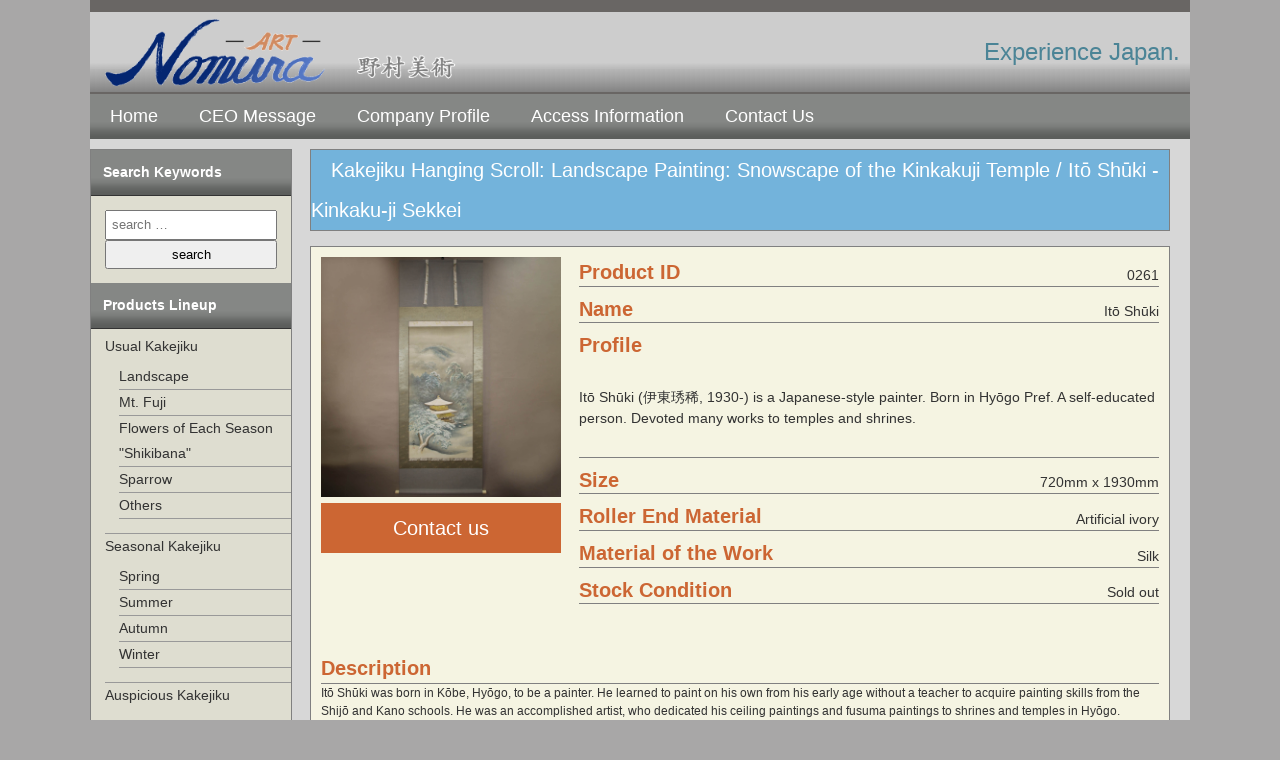

--- FILE ---
content_type: text/html; charset=UTF-8
request_url: https://nomurakakejiku.com/products_lineup/landscape-painting-snowscape-of-the-kinkakuji-temple-ito-shuki
body_size: 16559
content:
<!-- products_lineup -->
<!DOCTYPE html>
<!--[if IE 7]>
<html class="ie ie7" lang="ja">
<![endif]-->
<!--[if IE 8]>
<html class="ie ie8" lang="ja">
<![endif]-->
<!--[if !(IE 7) & !(IE 8)]><!-->
<html lang="ja">
<!--<![endif]-->
<head>
<meta charset="UTF-8">
<meta name="viewport" content="width=device-width">
<title>Kakejiku Hanging Scroll: Landscape Painting: Snowscape of the Kinkakuji Temple / Itō Shūki - ART NOMURA</title>
<link rel="profile" href="https://gmpg.org/xfn/11">
<link rel="pingback" href="https://nomurakakejiku.com/cms/xmlrpc.php">
<link rel="shortcut icon" href="/favicon.ico"/>
<!--[if lt IE 9]>
<script src="https://nomurakakejiku.com/cms/wp-content/themes/hms/js/html5.js"></script>
<![endif]-->

<link rel="stylesheet" href="/resource/sample.css" type="text/css" media="screen,tv" title="default" />
<link rel="stylesheet" href="/resource/lightbox.css" type="text/css" media="screen,tv" />
<link rel="stylesheet" href="/css/style.css" type="text/css" media="screen,tv" />
<link rel="stylesheet" href="/css/modal.css" type="text/css" media="screen,tv" />

<script src="https://ajax.googleapis.com/ajax/libs/jquery/1.9.1/jquery.min.js"></script>
<script type="text/javascript" src="/js/common.js"></script>
<script type="text/javascript" src="/js/jquery.simplemodal.js"></script>
<script type="text/javascript" src="/js/modal.js"></script>
<script type="text/javascript" src="/resource/lightbox_plus_min.js"></script>
<script>
$(function() {
    $('#header').click(function(){//headerに .openNav を付加・削除
        $('#subL').toggleClass('openNav');
    });
});
</script>

    <!-- Google Maps APIの読み込み -->
    <script type="text/javascript" src="https://maps.google.com/maps/api/js?sensor=false&#38;language&#61;en"></script>
    <script type="text/javascript">
        $(function(){
            initialize();
        });
        
        function initialize() {
            var myLatlng=new google.maps.LatLng(34.6356096,135.0592102);
            var myOptions={
                zoom: 14,
                center: myLatlng,
                mapTypeId: google.maps.MapTypeId.ROADMAP,
            };
            var map=new google.maps.Map(document.getElementById("map_canvas"), myOptions);
            var contentString =  '<div id="infodiv">'+ //インフォウィンドウのサイズを指定
'<b><span style="font-size: 1em;font-weight:bold;">Art Nomura</span></b><br />'+
'<img src="images/t_syaokubbn.jpg" border="0" alt="t_syaokubbn.jpg(16989 byte)" width="125" height="138" align="left" />'+
'<p align="left">-----------------------------------------<br />7-23 Babadori&#44; Tarumi-ku&#44; Kobe city&#44;</p>'+
'<p align="left">Prefecture&#44;&nbsp;655-0021&#44;&nbsp;Japan</p>'+

'</div>';　
 
var infowindow = new google.maps.InfoWindow(
{
position: myLatlng,
content: contentString
});
           
            var marker=new google.maps.Marker({
                position: myLatlng,
                map: map,
                
            });
            google.maps.event.addListener(marker, 'click', function() {
                infowindow.open(map,marker);
            });
        }
</script>

<meta name='robots' content='index, follow, max-image-preview:large, max-snippet:-1, max-video-preview:-1' />

	<!-- This site is optimized with the Yoast SEO plugin v26.7 - https://yoast.com/wordpress/plugins/seo/ -->
	<meta name="description" content="This is a painting of Snowscape of Kinkakuji Temple by Itō Shūki. This kakejiku (Japanese hanging scroll) is produced by ART NOMURA." />
	<link rel="canonical" href="https://nomurakakejiku.com/products_lineup/landscape-painting-snowscape-of-the-kinkakuji-temple-ito-shuki" />
	<meta property="og:locale" content="ja_JP" />
	<meta property="og:type" content="article" />
	<meta property="og:title" content="Kakejiku Hanging Scroll: Landscape Painting: Snowscape of the Kinkakuji Temple / Itō Shūki - ART NOMURA" />
	<meta property="og:description" content="This is a painting of Snowscape of Kinkakuji Temple by Itō Shūki. This kakejiku (Japanese hanging scroll) is produced by ART NOMURA." />
	<meta property="og:url" content="https://nomurakakejiku.com/products_lineup/landscape-painting-snowscape-of-the-kinkakuji-temple-ito-shuki" />
	<meta property="og:site_name" content="ART NOMURA" />
	<meta property="article:modified_time" content="2026-01-14T06:58:46+00:00" />
	<meta property="og:image" content="https://nomurakakejiku.com/cms/wp-content/uploads/2020/11/0261_尺八_伊藤琇稀_金閣寺雪景-1.jpg" />
	<meta property="og:image:width" content="2000" />
	<meta property="og:image:height" content="2000" />
	<meta property="og:image:type" content="image/jpeg" />
	<meta name="twitter:label1" content="推定読み取り時間" />
	<meta name="twitter:data1" content="1分" />
	<script type="application/ld+json" class="yoast-schema-graph">{"@context":"https://schema.org","@graph":[{"@type":"WebPage","@id":"https://nomurakakejiku.com/products_lineup/landscape-painting-snowscape-of-the-kinkakuji-temple-ito-shuki","url":"https://nomurakakejiku.com/products_lineup/landscape-painting-snowscape-of-the-kinkakuji-temple-ito-shuki","name":"Kakejiku Hanging Scroll: Landscape Painting: Snowscape of the Kinkakuji Temple / Itō Shūki - ART NOMURA","isPartOf":{"@id":"https://nomurakakejiku.com/#website"},"primaryImageOfPage":{"@id":"https://nomurakakejiku.com/products_lineup/landscape-painting-snowscape-of-the-kinkakuji-temple-ito-shuki#primaryimage"},"image":{"@id":"https://nomurakakejiku.com/products_lineup/landscape-painting-snowscape-of-the-kinkakuji-temple-ito-shuki#primaryimage"},"thumbnailUrl":"https://nomurakakejiku.com/cms/wp-content/uploads/2020/11/0261_尺八_伊藤琇稀_金閣寺雪景-1.jpg","datePublished":"2020-12-03T09:59:21+00:00","dateModified":"2026-01-14T06:58:46+00:00","description":"This is a painting of Snowscape of Kinkakuji Temple by Itō Shūki. This kakejiku (Japanese hanging scroll) is produced by ART NOMURA.","breadcrumb":{"@id":"https://nomurakakejiku.com/products_lineup/landscape-painting-snowscape-of-the-kinkakuji-temple-ito-shuki#breadcrumb"},"inLanguage":"ja","potentialAction":[{"@type":"ReadAction","target":["https://nomurakakejiku.com/products_lineup/landscape-painting-snowscape-of-the-kinkakuji-temple-ito-shuki"]}]},{"@type":"ImageObject","inLanguage":"ja","@id":"https://nomurakakejiku.com/products_lineup/landscape-painting-snowscape-of-the-kinkakuji-temple-ito-shuki#primaryimage","url":"https://nomurakakejiku.com/cms/wp-content/uploads/2020/11/0261_尺八_伊藤琇稀_金閣寺雪景-1.jpg","contentUrl":"https://nomurakakejiku.com/cms/wp-content/uploads/2020/11/0261_尺八_伊藤琇稀_金閣寺雪景-1.jpg","width":2000,"height":2000},{"@type":"BreadcrumbList","@id":"https://nomurakakejiku.com/products_lineup/landscape-painting-snowscape-of-the-kinkakuji-temple-ito-shuki#breadcrumb","itemListElement":[{"@type":"ListItem","position":1,"name":"ホーム","item":"https://nomurakakejiku.com/"},{"@type":"ListItem","position":2,"name":"products_lineup","item":"https://nomurakakejiku.com/products_lineup"},{"@type":"ListItem","position":3,"name":"Kakejiku Hanging Scroll: Landscape Painting: Snowscape of the Kinkakuji Temple / Itō Shūki"}]},{"@type":"WebSite","@id":"https://nomurakakejiku.com/#website","url":"https://nomurakakejiku.com/","name":"ART NOMURA","description":"","potentialAction":[{"@type":"SearchAction","target":{"@type":"EntryPoint","urlTemplate":"https://nomurakakejiku.com/?s={search_term_string}"},"query-input":{"@type":"PropertyValueSpecification","valueRequired":true,"valueName":"search_term_string"}}],"inLanguage":"ja"}]}</script>
	<!-- / Yoast SEO plugin. -->


<link rel='dns-prefetch' href='//stats.wp.com' />
<link rel='dns-prefetch' href='//v0.wordpress.com' />
<style id='wp-img-auto-sizes-contain-inline-css' type='text/css'>
img:is([sizes=auto i],[sizes^="auto," i]){contain-intrinsic-size:3000px 1500px}
/*# sourceURL=wp-img-auto-sizes-contain-inline-css */
</style>
<style id='wp-emoji-styles-inline-css' type='text/css'>

	img.wp-smiley, img.emoji {
		display: inline !important;
		border: none !important;
		box-shadow: none !important;
		height: 1em !important;
		width: 1em !important;
		margin: 0 0.07em !important;
		vertical-align: -0.1em !important;
		background: none !important;
		padding: 0 !important;
	}
/*# sourceURL=wp-emoji-styles-inline-css */
</style>
<style id='wp-block-library-inline-css' type='text/css'>
:root{--wp-block-synced-color:#7a00df;--wp-block-synced-color--rgb:122,0,223;--wp-bound-block-color:var(--wp-block-synced-color);--wp-editor-canvas-background:#ddd;--wp-admin-theme-color:#007cba;--wp-admin-theme-color--rgb:0,124,186;--wp-admin-theme-color-darker-10:#006ba1;--wp-admin-theme-color-darker-10--rgb:0,107,160.5;--wp-admin-theme-color-darker-20:#005a87;--wp-admin-theme-color-darker-20--rgb:0,90,135;--wp-admin-border-width-focus:2px}@media (min-resolution:192dpi){:root{--wp-admin-border-width-focus:1.5px}}.wp-element-button{cursor:pointer}:root .has-very-light-gray-background-color{background-color:#eee}:root .has-very-dark-gray-background-color{background-color:#313131}:root .has-very-light-gray-color{color:#eee}:root .has-very-dark-gray-color{color:#313131}:root .has-vivid-green-cyan-to-vivid-cyan-blue-gradient-background{background:linear-gradient(135deg,#00d084,#0693e3)}:root .has-purple-crush-gradient-background{background:linear-gradient(135deg,#34e2e4,#4721fb 50%,#ab1dfe)}:root .has-hazy-dawn-gradient-background{background:linear-gradient(135deg,#faaca8,#dad0ec)}:root .has-subdued-olive-gradient-background{background:linear-gradient(135deg,#fafae1,#67a671)}:root .has-atomic-cream-gradient-background{background:linear-gradient(135deg,#fdd79a,#004a59)}:root .has-nightshade-gradient-background{background:linear-gradient(135deg,#330968,#31cdcf)}:root .has-midnight-gradient-background{background:linear-gradient(135deg,#020381,#2874fc)}:root{--wp--preset--font-size--normal:16px;--wp--preset--font-size--huge:42px}.has-regular-font-size{font-size:1em}.has-larger-font-size{font-size:2.625em}.has-normal-font-size{font-size:var(--wp--preset--font-size--normal)}.has-huge-font-size{font-size:var(--wp--preset--font-size--huge)}.has-text-align-center{text-align:center}.has-text-align-left{text-align:left}.has-text-align-right{text-align:right}.has-fit-text{white-space:nowrap!important}#end-resizable-editor-section{display:none}.aligncenter{clear:both}.items-justified-left{justify-content:flex-start}.items-justified-center{justify-content:center}.items-justified-right{justify-content:flex-end}.items-justified-space-between{justify-content:space-between}.screen-reader-text{border:0;clip-path:inset(50%);height:1px;margin:-1px;overflow:hidden;padding:0;position:absolute;width:1px;word-wrap:normal!important}.screen-reader-text:focus{background-color:#ddd;clip-path:none;color:#444;display:block;font-size:1em;height:auto;left:5px;line-height:normal;padding:15px 23px 14px;text-decoration:none;top:5px;width:auto;z-index:100000}html :where(.has-border-color){border-style:solid}html :where([style*=border-top-color]){border-top-style:solid}html :where([style*=border-right-color]){border-right-style:solid}html :where([style*=border-bottom-color]){border-bottom-style:solid}html :where([style*=border-left-color]){border-left-style:solid}html :where([style*=border-width]){border-style:solid}html :where([style*=border-top-width]){border-top-style:solid}html :where([style*=border-right-width]){border-right-style:solid}html :where([style*=border-bottom-width]){border-bottom-style:solid}html :where([style*=border-left-width]){border-left-style:solid}html :where(img[class*=wp-image-]){height:auto;max-width:100%}:where(figure){margin:0 0 1em}html :where(.is-position-sticky){--wp-admin--admin-bar--position-offset:var(--wp-admin--admin-bar--height,0px)}@media screen and (max-width:600px){html :where(.is-position-sticky){--wp-admin--admin-bar--position-offset:0px}}

/*# sourceURL=wp-block-library-inline-css */
</style><style id='global-styles-inline-css' type='text/css'>
:root{--wp--preset--aspect-ratio--square: 1;--wp--preset--aspect-ratio--4-3: 4/3;--wp--preset--aspect-ratio--3-4: 3/4;--wp--preset--aspect-ratio--3-2: 3/2;--wp--preset--aspect-ratio--2-3: 2/3;--wp--preset--aspect-ratio--16-9: 16/9;--wp--preset--aspect-ratio--9-16: 9/16;--wp--preset--color--black: #000000;--wp--preset--color--cyan-bluish-gray: #abb8c3;--wp--preset--color--white: #ffffff;--wp--preset--color--pale-pink: #f78da7;--wp--preset--color--vivid-red: #cf2e2e;--wp--preset--color--luminous-vivid-orange: #ff6900;--wp--preset--color--luminous-vivid-amber: #fcb900;--wp--preset--color--light-green-cyan: #7bdcb5;--wp--preset--color--vivid-green-cyan: #00d084;--wp--preset--color--pale-cyan-blue: #8ed1fc;--wp--preset--color--vivid-cyan-blue: #0693e3;--wp--preset--color--vivid-purple: #9b51e0;--wp--preset--gradient--vivid-cyan-blue-to-vivid-purple: linear-gradient(135deg,rgb(6,147,227) 0%,rgb(155,81,224) 100%);--wp--preset--gradient--light-green-cyan-to-vivid-green-cyan: linear-gradient(135deg,rgb(122,220,180) 0%,rgb(0,208,130) 100%);--wp--preset--gradient--luminous-vivid-amber-to-luminous-vivid-orange: linear-gradient(135deg,rgb(252,185,0) 0%,rgb(255,105,0) 100%);--wp--preset--gradient--luminous-vivid-orange-to-vivid-red: linear-gradient(135deg,rgb(255,105,0) 0%,rgb(207,46,46) 100%);--wp--preset--gradient--very-light-gray-to-cyan-bluish-gray: linear-gradient(135deg,rgb(238,238,238) 0%,rgb(169,184,195) 100%);--wp--preset--gradient--cool-to-warm-spectrum: linear-gradient(135deg,rgb(74,234,220) 0%,rgb(151,120,209) 20%,rgb(207,42,186) 40%,rgb(238,44,130) 60%,rgb(251,105,98) 80%,rgb(254,248,76) 100%);--wp--preset--gradient--blush-light-purple: linear-gradient(135deg,rgb(255,206,236) 0%,rgb(152,150,240) 100%);--wp--preset--gradient--blush-bordeaux: linear-gradient(135deg,rgb(254,205,165) 0%,rgb(254,45,45) 50%,rgb(107,0,62) 100%);--wp--preset--gradient--luminous-dusk: linear-gradient(135deg,rgb(255,203,112) 0%,rgb(199,81,192) 50%,rgb(65,88,208) 100%);--wp--preset--gradient--pale-ocean: linear-gradient(135deg,rgb(255,245,203) 0%,rgb(182,227,212) 50%,rgb(51,167,181) 100%);--wp--preset--gradient--electric-grass: linear-gradient(135deg,rgb(202,248,128) 0%,rgb(113,206,126) 100%);--wp--preset--gradient--midnight: linear-gradient(135deg,rgb(2,3,129) 0%,rgb(40,116,252) 100%);--wp--preset--font-size--small: 13px;--wp--preset--font-size--medium: 20px;--wp--preset--font-size--large: 36px;--wp--preset--font-size--x-large: 42px;--wp--preset--spacing--20: 0.44rem;--wp--preset--spacing--30: 0.67rem;--wp--preset--spacing--40: 1rem;--wp--preset--spacing--50: 1.5rem;--wp--preset--spacing--60: 2.25rem;--wp--preset--spacing--70: 3.38rem;--wp--preset--spacing--80: 5.06rem;--wp--preset--shadow--natural: 6px 6px 9px rgba(0, 0, 0, 0.2);--wp--preset--shadow--deep: 12px 12px 50px rgba(0, 0, 0, 0.4);--wp--preset--shadow--sharp: 6px 6px 0px rgba(0, 0, 0, 0.2);--wp--preset--shadow--outlined: 6px 6px 0px -3px rgb(255, 255, 255), 6px 6px rgb(0, 0, 0);--wp--preset--shadow--crisp: 6px 6px 0px rgb(0, 0, 0);}:where(.is-layout-flex){gap: 0.5em;}:where(.is-layout-grid){gap: 0.5em;}body .is-layout-flex{display: flex;}.is-layout-flex{flex-wrap: wrap;align-items: center;}.is-layout-flex > :is(*, div){margin: 0;}body .is-layout-grid{display: grid;}.is-layout-grid > :is(*, div){margin: 0;}:where(.wp-block-columns.is-layout-flex){gap: 2em;}:where(.wp-block-columns.is-layout-grid){gap: 2em;}:where(.wp-block-post-template.is-layout-flex){gap: 1.25em;}:where(.wp-block-post-template.is-layout-grid){gap: 1.25em;}.has-black-color{color: var(--wp--preset--color--black) !important;}.has-cyan-bluish-gray-color{color: var(--wp--preset--color--cyan-bluish-gray) !important;}.has-white-color{color: var(--wp--preset--color--white) !important;}.has-pale-pink-color{color: var(--wp--preset--color--pale-pink) !important;}.has-vivid-red-color{color: var(--wp--preset--color--vivid-red) !important;}.has-luminous-vivid-orange-color{color: var(--wp--preset--color--luminous-vivid-orange) !important;}.has-luminous-vivid-amber-color{color: var(--wp--preset--color--luminous-vivid-amber) !important;}.has-light-green-cyan-color{color: var(--wp--preset--color--light-green-cyan) !important;}.has-vivid-green-cyan-color{color: var(--wp--preset--color--vivid-green-cyan) !important;}.has-pale-cyan-blue-color{color: var(--wp--preset--color--pale-cyan-blue) !important;}.has-vivid-cyan-blue-color{color: var(--wp--preset--color--vivid-cyan-blue) !important;}.has-vivid-purple-color{color: var(--wp--preset--color--vivid-purple) !important;}.has-black-background-color{background-color: var(--wp--preset--color--black) !important;}.has-cyan-bluish-gray-background-color{background-color: var(--wp--preset--color--cyan-bluish-gray) !important;}.has-white-background-color{background-color: var(--wp--preset--color--white) !important;}.has-pale-pink-background-color{background-color: var(--wp--preset--color--pale-pink) !important;}.has-vivid-red-background-color{background-color: var(--wp--preset--color--vivid-red) !important;}.has-luminous-vivid-orange-background-color{background-color: var(--wp--preset--color--luminous-vivid-orange) !important;}.has-luminous-vivid-amber-background-color{background-color: var(--wp--preset--color--luminous-vivid-amber) !important;}.has-light-green-cyan-background-color{background-color: var(--wp--preset--color--light-green-cyan) !important;}.has-vivid-green-cyan-background-color{background-color: var(--wp--preset--color--vivid-green-cyan) !important;}.has-pale-cyan-blue-background-color{background-color: var(--wp--preset--color--pale-cyan-blue) !important;}.has-vivid-cyan-blue-background-color{background-color: var(--wp--preset--color--vivid-cyan-blue) !important;}.has-vivid-purple-background-color{background-color: var(--wp--preset--color--vivid-purple) !important;}.has-black-border-color{border-color: var(--wp--preset--color--black) !important;}.has-cyan-bluish-gray-border-color{border-color: var(--wp--preset--color--cyan-bluish-gray) !important;}.has-white-border-color{border-color: var(--wp--preset--color--white) !important;}.has-pale-pink-border-color{border-color: var(--wp--preset--color--pale-pink) !important;}.has-vivid-red-border-color{border-color: var(--wp--preset--color--vivid-red) !important;}.has-luminous-vivid-orange-border-color{border-color: var(--wp--preset--color--luminous-vivid-orange) !important;}.has-luminous-vivid-amber-border-color{border-color: var(--wp--preset--color--luminous-vivid-amber) !important;}.has-light-green-cyan-border-color{border-color: var(--wp--preset--color--light-green-cyan) !important;}.has-vivid-green-cyan-border-color{border-color: var(--wp--preset--color--vivid-green-cyan) !important;}.has-pale-cyan-blue-border-color{border-color: var(--wp--preset--color--pale-cyan-blue) !important;}.has-vivid-cyan-blue-border-color{border-color: var(--wp--preset--color--vivid-cyan-blue) !important;}.has-vivid-purple-border-color{border-color: var(--wp--preset--color--vivid-purple) !important;}.has-vivid-cyan-blue-to-vivid-purple-gradient-background{background: var(--wp--preset--gradient--vivid-cyan-blue-to-vivid-purple) !important;}.has-light-green-cyan-to-vivid-green-cyan-gradient-background{background: var(--wp--preset--gradient--light-green-cyan-to-vivid-green-cyan) !important;}.has-luminous-vivid-amber-to-luminous-vivid-orange-gradient-background{background: var(--wp--preset--gradient--luminous-vivid-amber-to-luminous-vivid-orange) !important;}.has-luminous-vivid-orange-to-vivid-red-gradient-background{background: var(--wp--preset--gradient--luminous-vivid-orange-to-vivid-red) !important;}.has-very-light-gray-to-cyan-bluish-gray-gradient-background{background: var(--wp--preset--gradient--very-light-gray-to-cyan-bluish-gray) !important;}.has-cool-to-warm-spectrum-gradient-background{background: var(--wp--preset--gradient--cool-to-warm-spectrum) !important;}.has-blush-light-purple-gradient-background{background: var(--wp--preset--gradient--blush-light-purple) !important;}.has-blush-bordeaux-gradient-background{background: var(--wp--preset--gradient--blush-bordeaux) !important;}.has-luminous-dusk-gradient-background{background: var(--wp--preset--gradient--luminous-dusk) !important;}.has-pale-ocean-gradient-background{background: var(--wp--preset--gradient--pale-ocean) !important;}.has-electric-grass-gradient-background{background: var(--wp--preset--gradient--electric-grass) !important;}.has-midnight-gradient-background{background: var(--wp--preset--gradient--midnight) !important;}.has-small-font-size{font-size: var(--wp--preset--font-size--small) !important;}.has-medium-font-size{font-size: var(--wp--preset--font-size--medium) !important;}.has-large-font-size{font-size: var(--wp--preset--font-size--large) !important;}.has-x-large-font-size{font-size: var(--wp--preset--font-size--x-large) !important;}
/*# sourceURL=global-styles-inline-css */
</style>

<style id='classic-theme-styles-inline-css' type='text/css'>
/*! This file is auto-generated */
.wp-block-button__link{color:#fff;background-color:#32373c;border-radius:9999px;box-shadow:none;text-decoration:none;padding:calc(.667em + 2px) calc(1.333em + 2px);font-size:1.125em}.wp-block-file__button{background:#32373c;color:#fff;text-decoration:none}
/*# sourceURL=/wp-includes/css/classic-themes.min.css */
</style>
<link rel='stylesheet' id='contact-form-7-css' href='https://nomurakakejiku.com/cms/wp-content/plugins/contact-form-7/includes/css/styles.css?ver=6.1.4' type='text/css' media='all' />
<link rel='stylesheet' id='toc-screen-css' href='https://nomurakakejiku.com/cms/wp-content/plugins/table-of-contents-plus/screen.min.css?ver=2411.1' type='text/css' media='all' />
<script type="text/javascript" src="https://nomurakakejiku.com/cms/wp-includes/js/jquery/jquery.min.js?ver=3.7.1" id="jquery-core-js"></script>
<script type="text/javascript" src="https://nomurakakejiku.com/cms/wp-includes/js/jquery/jquery-migrate.min.js?ver=3.4.1" id="jquery-migrate-js"></script>
	<style>img#wpstats{display:none}</style>
		<script>
  (function(i,s,o,g,r,a,m){i['GoogleAnalyticsObject']=r;i[r]=i[r]||function(){
  (i[r].q=i[r].q||[]).push(arguments)},i[r].l=1*new Date();a=s.createElement(o),
  m=s.getElementsByTagName(o)[0];a.async=1;a.src=g;m.parentNode.insertBefore(a,m)
  })(window,document,'script','https://www.google-analytics.com/analytics.js','ga');

  ga('create', 'UA-40782835-2', 'auto');
  ga('send', 'pageview');

</script>

</head>

<body class="wp-singular products_lineup-template-default single single-products_lineup postid-11675 wp-theme-hms">
<div id="fb-root"></div>
<script>(function(d, s, id) {
  var js, fjs = d.getElementsByTagName(s)[0];
  if (d.getElementById(id)) return;
  js = d.createElement(s); js.id = id;
  js.src = "//connect.facebook.net/ja_JP/sdk.js#xfbml=1&version=v2.8&appId=1796492337298780";
  fjs.parentNode.insertBefore(js, fjs);
}(document, 'script', 'facebook-jssdk'));
</script>

<div id="top">
<header id="header" class="site-header" role="banner">
<h1 style="color: #4B8496;">Experience Japan.</h1>
<div class="img"><a href="/">
<img src="/images/nomura_logo.png" border="0" alt="nomura_logo.png(21133 byte)" width="400" />
</a></div>
</header><!-- /#top -->

<nav id="menu">
<ul>
<li><a href="/">Home</a></li>
<li><a href="/ceo-message">CEO Message</a></li>
<li><a href="/company-profile">Company Profile</a></li>
<li><a href="/access">Access Information</a></li> 
<li><a href="/contact">Contact Us</a></li>
</ul>
</nav><!-- /#menu -->


<article id="contents">
<div id="subL">

<aside id="search-2" class="widget widget_search section">
<h2>Search Keywords</h2>
<form role="search" method="get" class="search-form" action="/">
<label>
<input type="search" class="search-field" placeholder="search …" value="" name="s" title="search:">
</label>
<input type="submit" class="search-submit" value="search">
</form>
</aside><!-- /.search -->

<div class="section">
<h2><a href="/products_lineup">Products Lineup</a></h2>
<ul>
	<li class="cat-item cat-item-56"><a href="https://nomurakakejiku.com/products/usual-kakejiku">Usual Kakejiku</a>
<ul class='children'>
	<li class="cat-item cat-item-57"><a href="https://nomurakakejiku.com/products/landscape">Landscape</a>
</li>
	<li class="cat-item cat-item-58"><a href="https://nomurakakejiku.com/products/mt-fuji">Mt. Fuji</a>
</li>
	<li class="cat-item cat-item-59"><a href="https://nomurakakejiku.com/products/flowers-of-each-season-shikibana">Flowers of Each Season &quot;Shikibana&quot;</a>
</li>
	<li class="cat-item cat-item-60"><a href="https://nomurakakejiku.com/products/sparrow">Sparrow</a>
</li>
	<li class="cat-item cat-item-98"><a href="https://nomurakakejiku.com/products/others">Others</a>
</li>
</ul>
</li>
	<li class="cat-item cat-item-61"><a href="https://nomurakakejiku.com/products/seasonal-kakejiku">Seasonal Kakejiku</a>
<ul class='children'>
	<li class="cat-item cat-item-62"><a href="https://nomurakakejiku.com/products/spring">Spring</a>
</li>
	<li class="cat-item cat-item-63"><a href="https://nomurakakejiku.com/products/summer">Summer</a>
</li>
	<li class="cat-item cat-item-64"><a href="https://nomurakakejiku.com/products/autumn">Autumn</a>
</li>
	<li class="cat-item cat-item-65"><a href="https://nomurakakejiku.com/products/winter">Winter</a>
</li>
</ul>
</li>
	<li class="cat-item cat-item-66"><a href="https://nomurakakejiku.com/products/auspicious-kakejiku">Auspicious Kakejiku</a>
<ul class='children'>
	<li class="cat-item cat-item-67"><a href="https://nomurakakejiku.com/products/a-nice-old-couple-takasago">A Nice Old Couple &quot;Takasago&quot;</a>
</li>
	<li class="cat-item cat-item-68"><a href="https://nomurakakejiku.com/products/crane-and-turtle-tsuru-kame">Crane and Turtle &quot;Tsuru-kame&quot;</a>
</li>
	<li class="cat-item cat-item-70"><a href="https://nomurakakejiku.com/products/pine-bamboo-and-plum-trees-shou-chiku-bai">Pine, Bamboo and Plum trees &quot;Shou-chiku-bai&quot;</a>
</li>
	<li class="cat-item cat-item-74"><a href="https://nomurakakejiku.com/products/others-auspicious-kakejiku">Others</a>
</li>
</ul>
</li>
	<li class="cat-item cat-item-75"><a href="https://nomurakakejiku.com/products/buddhist-kakejiku">Buddhist Kakejiku</a>
<ul class='children'>
	<li class="cat-item cat-item-76"><a href="https://nomurakakejiku.com/products/buddhist-paintings-or-calligraphy">Buddhist Paintings or Calligraphy</a>
</li>
	<li class="cat-item cat-item-77"><a href="https://nomurakakejiku.com/products/others-buddhist-kakejiku">Others</a>
</li>
</ul>
</li>
	<li class="cat-item cat-item-78"><a href="https://nomurakakejiku.com/products/the-girls-or-boys-festival-kakejiku">The Girl&#039;s or Boy&#039;s Festival Kakejiku</a>
<ul class='children'>
	<li class="cat-item cat-item-79"><a href="https://nomurakakejiku.com/products/hina-doll">Hina Doll</a>
</li>
	<li class="cat-item cat-item-80"><a href="https://nomurakakejiku.com/products/helmet">Helmet</a>
</li>
	<li class="cat-item cat-item-81"><a href="https://nomurakakejiku.com/products/carp-shooting-up-a-waterfall">Carp Shooting UP a Waterfall</a>
</li>
	<li class="cat-item cat-item-82"><a href="https://nomurakakejiku.com/products/warrior">Warrior</a>
</li>
	<li class="cat-item cat-item-83"><a href="https://nomurakakejiku.com/products/others-the-girls-or-boys-festival-kakejiku">Others</a>
</li>
</ul>
</li>
	<li class="cat-item cat-item-84"><a href="https://nomurakakejiku.com/products/dragon-or-tiger-kakejiku">Dragon or Tiger Kakejiku</a>
</li>
	<li class="cat-item cat-item-85"><a href="https://nomurakakejiku.com/products/others2">Others</a>
</li>
</ul>
</div><!-- /.section -->
<div class="section">
<h2><a href="/bargains_lineup">Bargains Lineup</a></h2>
<ul>
	<li class="cat-item cat-item-95"><a href="https://nomurakakejiku.com/bargains/usual-kakejiku">Usual Kakejiku</a>
</li>
	<li class="cat-item cat-item-96"><a href="https://nomurakakejiku.com/bargains/seasonal-kakejiku">Seasonal Kakejiku</a>
</li>
	<li class="cat-item cat-item-97"><a href="https://nomurakakejiku.com/bargains/auspicious-kakejiku">Auspicious Kakejiku</a>
</li>
	<li class="cat-item cat-item-153"><a href="https://nomurakakejiku.com/bargains/buddhist-kakejiku">Buddhist Kakejiku</a>
</li>
	<li class="cat-item cat-item-154"><a href="https://nomurakakejiku.com/bargains/the-girls-or-boys-festival-kakejiku">The Girl&#039;s or Boy&#039;s Festival Kakejiku</a>
</li>
	<li class="cat-item cat-item-155"><a href="https://nomurakakejiku.com/bargains/dragon-or-tiger-kakejiku">Dragon or Tiger Kakejiku</a>
</li>
	<li class="cat-item cat-item-156"><a href="https://nomurakakejiku.com/bargains/others-3">Others</a>
</li>
	<li class="cat-item cat-item-333"><a href="https://nomurakakejiku.com/bargains/fabric">&#8212;Fabric</a>
</li>
</ul>
</div><!-- /.section -->
<div class="section">
<h2><a href="/lesson_lineup">Lesson</a></h2>
<ul>
	<li class="cat-item cat-item-86"><a href="https://nomurakakejiku.com/lesson/japanese-aesthetics">Japanese Aesthetics</a>
</li>
	<li class="cat-item cat-item-160"><a href="https://nomurakakejiku.com/lesson/kakejiku-hanging-scroll">Kakejiku (Hanging Scroll)</a>
</li>
	<li class="cat-item cat-item-177"><a href="https://nomurakakejiku.com/lesson/parts-name">&#8212; Parts Name of Kakejiku</a>
</li>
	<li class="cat-item cat-item-89"><a href="https://nomurakakejiku.com/lesson/hyougu">Hyougu (Mounting)</a>
</li>
	<li class="cat-item cat-item-131"><a href="https://nomurakakejiku.com/lesson/formats-of-the-kakejiku">&#8212; Formats of Kakejiku</a>
</li>
	<li class="cat-item cat-item-134"><a href="https://nomurakakejiku.com/lesson/mounted-works">&#8212; Mounted Works</a>
</li>
	<li class="cat-item cat-item-90"><a href="https://nomurakakejiku.com/lesson/remount">Remount</a>
</li>
	<li class="cat-item cat-item-334"><a href="https://nomurakakejiku.com/lesson/remounted-works">&#8212; Remounted Works</a>
</li>
	<li class="cat-item cat-item-337"><a href="https://nomurakakejiku.com/lesson/inquiry-form-for-mounting-remounting">Mounting Inquiry Form</a>
</li>
	<li class="cat-item cat-item-91"><a href="https://nomurakakejiku.com/lesson/japanese-style-painting">Japanese-style Painting</a>
</li>
	<li class="cat-item cat-item-92"><a href="https://nomurakakejiku.com/lesson/tools">Tools</a>
</li>
	<li class="cat-item cat-item-335"><a href="https://nomurakakejiku.com/lesson/movie">Movie</a>
</li>
</ul>
</div><!-- /.section -->
<div class="section">
<h2>News / Blog</h2>
<ul>
	<li class="cat-item cat-item-93"><a href="https://nomurakakejiku.com/kakejiku-art-blog">Kakejiku Scroll Art Blog</a>
<ul class='children'>
	<li class="cat-item cat-item-346"><a href="https://nomurakakejiku.com/kakejiku-art-blog/make-mounting">Making / Mounting</a>
</li>
	<li class="cat-item cat-item-347"><a href="https://nomurakakejiku.com/kakejiku-art-blog/restoration-remounting">Restoration / Remounting</a>
</li>
	<li class="cat-item cat-item-294"><a href="https://nomurakakejiku.com/kakejiku-art-blog/shop-introduction">Shop Introduction</a>
</li>
	<li class="cat-item cat-item-231"><a href="https://nomurakakejiku.com/kakejiku-art-blog/schools-of-nihonga">Schools of Nihonga</a>
</li>
	<li class="cat-item cat-item-250"><a href="https://nomurakakejiku.com/kakejiku-art-blog/ukiyo-e">Ukiyo-e</a>
</li>
	<li class="cat-item cat-item-329"><a href="https://nomurakakejiku.com/kakejiku-art-blog/column">Column</a>
</li>
	<li class="cat-item cat-item-351"><a href="https://nomurakakejiku.com/kakejiku-art-blog/shikoku-pilgrimage">Shikoku Pilgrimage</a>
</li>
	<li class="cat-item cat-item-296"><a href="https://nomurakakejiku.com/kakejiku-art-blog/blog-others">Others</a>
</li>
</ul>
</li>
	<li class="cat-item cat-item-331"><a href="https://nomurakakejiku.com/tokonoma-album" title="Tokonoma Alcove in washitsu (Japanese-style room) is spacial display for art works. Kakejiku is hung on the display.">Tokonoma Album</a>
</li>
	<li class="cat-item cat-item-322"><a href="https://nomurakakejiku.com/voice" title="【TOP】Voice of Customer">Voice of Customer</a>
</li>
	<li class="cat-item cat-item-94"><a href="https://nomurakakejiku.com/brochure">Brochure</a>
</li>
	<li class="cat-item cat-item-297"><a href="https://nomurakakejiku.com/news" title="【TOP】News">News</a>
</li>
</ul>
</div><!-- /.section --><div class="section">
<h2>Other Menus</h2>
<ul>
<li><a href="/howto">How to Order</a></li>
<li><a href="/faq">FAQ</a></li>
<li><a href="/shipping">Shipping</a></li>
<li><a href="/glossary">Glossary</a></li>
</ul>
</div><!-- /.section -->
</div><!-- /#subL -->

<section id="contentPage" class="productContent">
<h1>Kakejiku Hanging Scroll: Landscape Painting: Snowscape of the Kinkakuji Temple / Itō Shūki - Kinkaku-ji Sekkei</h1>
<div class="itemBox productBox">
<div class="cl">
<div class="fL">
<img src="https://nomurakakejiku.com/cms/wp-content/uploads/2020/11/0261_尺八_伊藤琇稀_金閣寺雪景-1.jpg" alt="Kakejiku Hanging Scroll: Landscape Painting: Snowscape of the Kinkakuji Temple / Itō Shūki" width="240" >
<div class="contact">
<a href="#cf">Contact us</a>
</div><!-- /.contact -->
</div><!-- /.fL -->
<div class="fR">
<dl>
<dt>Product ID</dt>
<dd>0261</dd>
<dt>Name</dt>
<dd>Itō Shūki</dd>
<dt>Profile</dt>
<dd><p>&nbsp;</p>
<p style="text-align: left;">Itō Shūki (伊東琇稀, 1930-) is a Japanese-style painter. Born in Hyōgo Pref. A self-educated person. Devoted many works to temples and shrines.</p>
</dd>
<dt>Size</dt>
<dd>720mm x 1930mm</dd>
<dt>Roller End Material</dt>
<dd>Artificial ivory</dd>
<dt>Material of the Work</dt>
<dd>Silk</dd>
<dt>Stock Condition</dt>
<dd>Sold out</dd>


</dl>
</div><!-- /.fR -->
</div><!-- /.cl -->

<div class="productDesc">
<dl>
<dt>Description</dt>
<dd><p>Itō Shūki was born in Kōbe, Hyōgo, to be a painter. He learned to paint on his own from his early age without a teacher to acquire painting skills from the Shijō and Kano schools. He was an accomplished artist, who dedicated his ceiling paintings and fusuma paintings to shrines and temples in Hyōgo.</p>
<p>This work depicts the Kinkakuji Temple (Kyōto) in winter, covered with snow. As a famous tourist spot, it in a snowy scenery is especially beautiful. The work’s composition devised by Itō Shūki, as if he were sketching in snow, looks at the temple from the upper front, which is quite unique. The snow on the pines is drawn with a delicate touch to allow the audience to feel even its softness of being just piled up. The color combination with the Kinkakuji Temple, painted in gold, also makes the work more interesting. The phoenix statue at the top of the Kinkakuji Temple is impressive with the depiction of the snow piled firmly on it.</p>
</dd>
</dl>
</div><!-- /.productDesc -->
</div><!-- /.itemBox productBox-->

<div class="itemBox">
<div class="itemGallery">
<ul class="photos">
<li>
<a href="https://nomurakakejiku.com/cms/wp-content/uploads/2020/11/0261_尺八_伊藤琇稀_金閣寺雪景-1.jpg" rel="lightbox1" class="horizontal">
<img src="https://nomurakakejiku.com/cms/wp-content/uploads/2020/11/0261_尺八_伊藤琇稀_金閣寺雪景-1-150x150.jpg" alt="" />
</a>
<p></p>
</li>
<li>
<a href="https://nomurakakejiku.com/cms/wp-content/uploads/2020/11/0261_尺八_伊藤琇稀_金閣寺雪景-2.jpg" rel="lightbox1" class="horizontal">
<img src="https://nomurakakejiku.com/cms/wp-content/uploads/2020/11/0261_尺八_伊藤琇稀_金閣寺雪景-2-150x150.jpg" alt="" />
</a>
<p></p>
</li>
<li>
<a href="https://nomurakakejiku.com/cms/wp-content/uploads/2020/11/0261_尺八_伊藤琇稀_金閣寺雪景-3.jpg" rel="lightbox1" class="horizontal">
<img src="https://nomurakakejiku.com/cms/wp-content/uploads/2020/11/0261_尺八_伊藤琇稀_金閣寺雪景-3-150x150.jpg" alt="" />
</a>
<p></p>
</li>
<li>
<a href="https://nomurakakejiku.com/cms/wp-content/uploads/2020/11/0261_尺八_伊藤琇稀_金閣寺雪景-4.jpg" rel="lightbox1" class="horizontal">
<img src="https://nomurakakejiku.com/cms/wp-content/uploads/2020/11/0261_尺八_伊藤琇稀_金閣寺雪景-4-150x150.jpg" alt="" />
</a>
<p></p>
</li>
<li>
<a href="https://nomurakakejiku.com/cms/wp-content/uploads/2020/11/0261_尺八_伊藤琇稀_金閣寺雪景-5.jpg" rel="lightbox1" class="horizontal">
<img src="https://nomurakakejiku.com/cms/wp-content/uploads/2020/11/0261_尺八_伊藤琇稀_金閣寺雪景-5-150x150.jpg" alt="" />
</a>
<p></p>
</li>
<li>
<a href="https://nomurakakejiku.com/cms/wp-content/uploads/2020/11/0261_尺八_伊藤琇稀_金閣寺雪景-6.jpg" rel="lightbox1" class="horizontal">
<img src="https://nomurakakejiku.com/cms/wp-content/uploads/2020/11/0261_尺八_伊藤琇稀_金閣寺雪景-6-150x150.jpg" alt="" />
</a>
<p></p>
</li>
<li>
<a href="https://nomurakakejiku.com/cms/wp-content/uploads/2020/11/0261_尺八_伊藤琇稀_金閣寺雪景-7.jpg" rel="lightbox1" class="horizontal">
<img src="https://nomurakakejiku.com/cms/wp-content/uploads/2020/11/0261_尺八_伊藤琇稀_金閣寺雪景-7-150x150.jpg" alt="" />
</a>
<p></p>
</li>
<li>
<a href="https://nomurakakejiku.com/cms/wp-content/uploads/2020/11/0261_尺八_伊藤琇稀_金閣寺雪景-8.jpg" rel="lightbox1" class="horizontal">
<img src="https://nomurakakejiku.com/cms/wp-content/uploads/2020/11/0261_尺八_伊藤琇稀_金閣寺雪景-8-150x150.jpg" alt="" />
</a>
<p></p>
</li>
<li>
<a href="https://nomurakakejiku.com/cms/wp-content/uploads/2020/11/0261_尺八_伊藤琇稀_金閣寺雪景-9.jpg" rel="lightbox1" class="horizontal">
<img src="https://nomurakakejiku.com/cms/wp-content/uploads/2020/11/0261_尺八_伊藤琇稀_金閣寺雪景-9-150x150.jpg" alt="" />
</a>
<p></p>
</li>
<li>
<a href="https://nomurakakejiku.com/cms/wp-content/uploads/2020/11/0261_尺八_伊藤琇稀_金閣寺雪景-10.jpg" rel="lightbox1" class="horizontal">
<img src="https://nomurakakejiku.com/cms/wp-content/uploads/2020/11/0261_尺八_伊藤琇稀_金閣寺雪景-10-150x150.jpg" alt="" />
</a>
<p></p>
</li>
<li>
<a href="https://nomurakakejiku.com/cms/wp-content/uploads/2020/11/0261_尺八_伊藤琇稀_金閣寺雪景-11.jpg" rel="lightbox1" class="horizontal">
<img src="https://nomurakakejiku.com/cms/wp-content/uploads/2020/11/0261_尺八_伊藤琇稀_金閣寺雪景-11-150x150.jpg" alt="" />
</a>
<p></p>
</li>
<li>
<a href="https://nomurakakejiku.com/cms/wp-content/uploads/2020/11/0261_尺八_伊藤琇稀_金閣寺雪景-12.jpg" rel="lightbox1" class="horizontal">
<img src="https://nomurakakejiku.com/cms/wp-content/uploads/2020/11/0261_尺八_伊藤琇稀_金閣寺雪景-12-150x150.jpg" alt="" />
</a>
<p></p>
</li>
<li>
<a href="https://nomurakakejiku.com/cms/wp-content/uploads/2020/11/0261_尺八_伊藤琇稀_金閣寺雪景-13.jpg" rel="lightbox1" class="horizontal">
<img src="https://nomurakakejiku.com/cms/wp-content/uploads/2020/11/0261_尺八_伊藤琇稀_金閣寺雪景-13-150x150.jpg" alt="" />
</a>
<p></p>
</li>
<li>
<a href="https://nomurakakejiku.com/cms/wp-content/uploads/2020/11/0261_尺八_伊藤琇稀_金閣寺雪景-14.jpg" rel="lightbox1" class="horizontal">
<img src="https://nomurakakejiku.com/cms/wp-content/uploads/2020/11/0261_尺八_伊藤琇稀_金閣寺雪景-14-150x150.jpg" alt="" />
</a>
<p></p>
</li>
<li>
<a href="https://nomurakakejiku.com/cms/wp-content/uploads/2020/11/0261_尺八_伊藤琇稀_金閣寺雪景-15.jpg" rel="lightbox1" class="horizontal">
<img src="https://nomurakakejiku.com/cms/wp-content/uploads/2020/11/0261_尺八_伊藤琇稀_金閣寺雪景-15-150x150.jpg" alt="" />
</a>
<p></p>
</li>
<li>
<a href="https://nomurakakejiku.com/cms/wp-content/uploads/2020/11/0261_尺八_伊藤琇稀_金閣寺雪景-16.jpg" rel="lightbox1" class="horizontal">
<img src="https://nomurakakejiku.com/cms/wp-content/uploads/2020/11/0261_尺八_伊藤琇稀_金閣寺雪景-16-150x150.jpg" alt="" />
</a>
<p></p>
</li>
<li>
<a href="https://nomurakakejiku.com/cms/wp-content/uploads/2020/11/0261_尺八_伊藤琇稀_金閣寺雪景-17.jpg" rel="lightbox1" class="horizontal">
<img src="https://nomurakakejiku.com/cms/wp-content/uploads/2020/11/0261_尺八_伊藤琇稀_金閣寺雪景-17-150x150.jpg" alt="" />
</a>
<p></p>
</li>
<li>
<a href="https://nomurakakejiku.com/cms/wp-content/uploads/2020/11/0261_尺八_伊藤琇稀_金閣寺雪景-18.jpg" rel="lightbox1" class="horizontal">
<img src="https://nomurakakejiku.com/cms/wp-content/uploads/2020/11/0261_尺八_伊藤琇稀_金閣寺雪景-18-150x150.jpg" alt="" />
</a>
<p></p>
</li>
</ul>
</div><!-- /.itemGallery -->
</div><!-- /.itemBox -->

<div id="cf" class="itemBox">
<h2>Contact us</h2>

<div class="wpcf7 no-js" id="wpcf7-f4512-o1" lang="ja" dir="ltr" data-wpcf7-id="4512">
<div class="screen-reader-response"><p role="status" aria-live="polite" aria-atomic="true"></p> <ul></ul></div>
<form action="/products_lineup/landscape-painting-snowscape-of-the-kinkakuji-temple-ito-shuki#wpcf7-f4512-o1" method="post" class="wpcf7-form init" aria-label="コンタクトフォーム" enctype="multipart/form-data" novalidate="novalidate" data-status="init">
<fieldset class="hidden-fields-container"><input type="hidden" name="_wpcf7" value="4512" /><input type="hidden" name="_wpcf7_version" value="6.1.4" /><input type="hidden" name="_wpcf7_locale" value="ja" /><input type="hidden" name="_wpcf7_unit_tag" value="wpcf7-f4512-o1" /><input type="hidden" name="_wpcf7_container_post" value="0" /><input type="hidden" name="_wpcf7_posted_data_hash" value="" />
</fieldset>
<div class="mailform">
	<table>
		<tr>
			<th>
				<p>Name<span class="must">Required</span>
				</p>
			</th>
			<td>
				<p><span class="wpcf7-form-control-wrap" data-name="user-name"><input size="40" maxlength="400" class="wpcf7-form-control wpcf7-text wpcf7-validates-as-required" aria-required="true" aria-invalid="false" placeholder="Taro Yamada" value="" type="text" name="user-name" /></span>
				</p>
			</td>
		</tr>
		<tr>
			<th>
				<p>Sex<span class="must">Required</span>
				</p>
			</th>
			<td>
				<p><span class="wpcf7-form-control-wrap" data-name="radio-88"><span class="wpcf7-form-control wpcf7-radio"><span class="wpcf7-list-item first"><input type="radio" name="radio-88" value="Male" checked="checked" /><span class="wpcf7-list-item-label">Male</span></span><span class="wpcf7-list-item last"><input type="radio" name="radio-88" value="Female" /><span class="wpcf7-list-item-label">Female</span></span></span></span>
				</p>
			</td>
		</tr>
		<tr>
			<th>
				<p>Country<span class="must">Required</span>
				</p>
			</th>
			<td>
				<p><span class="wpcf7-form-control-wrap" data-name="user-country"><input size="40" maxlength="400" class="wpcf7-form-control wpcf7-text wpcf7-validates-as-required" aria-required="true" aria-invalid="false" placeholder="America" value="" type="text" name="user-country" /></span>
				</p>
			</td>
		</tr>
		<tr>
			<th>
				<p>e-mail<span class="must">Required</span>
				</p>
			</th>
			<td>
				<p><span class="wpcf7-form-control-wrap" data-name="user-mail"><input size="40" maxlength="400" class="wpcf7-form-control wpcf7-email wpcf7-validates-as-required wpcf7-text wpcf7-validates-as-email" aria-required="true" aria-invalid="false" value="" type="email" name="user-mail" /></span>
				</p>
			</td>
		</tr>
		<tr>
			<th>
				<p>Comment<span class="must">Required</span>
				</p>
			</th>
			<td>
				<p><span class="wpcf7-form-control-wrap" data-name="textarea"><textarea cols="40" rows="10" maxlength="2000" class="wpcf7-form-control wpcf7-textarea wpcf7-validates-as-required" aria-required="true" aria-invalid="false" name="textarea"></textarea></span>
				</p>
			</td>
		</tr>
		<tr>
			<th>
				<p>Attached File<br />
※Up to 3 MB for each file.
				</p>
			</th>
			<td>
				<p><span class="wpcf7-form-control-wrap" data-name="user-file"><input size="40" class="wpcf7-form-control wpcf7-file" accept="audio/*,video/*,image/*" aria-invalid="false" type="file" name="user-file" /></span><br />
<span class="wpcf7-form-control-wrap" data-name="user-file2"><input size="40" class="wpcf7-form-control wpcf7-file" accept="audio/*,video/*,image/*" aria-invalid="false" type="file" name="user-file2" /></span><br />
<span class="wpcf7-form-control-wrap" data-name="user-file3"><input size="40" class="wpcf7-form-control wpcf7-file" accept="audio/*,video/*,image/*" aria-invalid="false" type="file" name="user-file3" /></span><br />
<span class="wpcf7-form-control-wrap" data-name="user-file4"><input size="40" class="wpcf7-form-control wpcf7-file" accept="audio/*,video/*,image/*" aria-invalid="false" type="file" name="user-file4" /></span>
				</p>
			</td>
		</tr>
	</table>
	<p>&nbsp;
	</p>
	<p><span class="wpcf7-form-control-wrap" data-name="acceptance-0"><span class="wpcf7-form-control wpcf7-acceptance"><span class="wpcf7-list-item"><input type="checkbox" name="acceptance-0" value="1" aria-invalid="false" /></span></span></span>
		<font color="blue"><b>← ← "MUST CHECK" / Please confirm the above contents again and check this button.</b>
		</font>
	</p>
	<p class="submit"><input class="wpcf7-form-control wpcf7-submit has-spinner" type="submit" value="Send" />
	</p>
	<p hidden>[_post_title]
	</p>
</div><!-- /.mailform --><p style="display: none !important;" class="akismet-fields-container" data-prefix="_wpcf7_ak_"><label>&#916;<textarea name="_wpcf7_ak_hp_textarea" cols="45" rows="8" maxlength="100"></textarea></label><input type="hidden" id="ak_js_1" name="_wpcf7_ak_js" value="158"/><script>document.getElementById( "ak_js_1" ).setAttribute( "value", ( new Date() ).getTime() );</script></p><div class="wpcf7-response-output" aria-hidden="true"></div>
</form>
</div>
</div><!-- /.itemBox -->


<div class="itemBox cl">
<div class="share">
<h2>Share</h2>
<ul class="sns">
<!--ツイートボタン-->
<li class="twitter"> 
<a href="https://twitter.com/intent/tweet?url=https%3A%2F%2Fnomurakakejiku.com%2Fproducts_lineup%2Flandscape-painting-snowscape-of-the-kinkakuji-temple-ito-shuki&text=Kakejiku+Hanging+Scroll%3A+Landscape+Painting%3A+Snowscape+of+the+Kinkakuji+Temple+%2F+It%C5%8D+Sh%C5%ABki&tw_p=tweetbutton" onclick="javascript:window.open(this.href, '', 'menubar=no,toolbar=no,resizable=yes,scrollbars=yes,height=400,width=510');return false;">Twitter&nbsp;</a>
</li>

<!--Facebookボタン-->      
<li class="facebook">       
<a href="https://www.facebook.com/sharer.php?src=bm&u=https%3A%2F%2Fnomurakakejiku.com%2Fproducts_lineup%2Flandscape-painting-snowscape-of-the-kinkakuji-temple-ito-shuki&t=Kakejiku+Hanging+Scroll%3A+Landscape+Painting%3A+Snowscape+of+the+Kinkakuji+Temple+%2F+It%C5%8D+Sh%C5%ABki" onclick="javascript:window.open(this.href, '', 'menubar=no,toolbar=no,resizable=yes,scrollbars=yes,height=auto,width=auto');return false;">Facebook&nbsp; </a>
</li>
      
<!--Google+1ボタン-->
<li class="googleplus">
<a href="https://plus.google.com/share?url=https%3A%2F%2Fnomurakakejiku.com%2Fproducts_lineup%2Flandscape-painting-snowscape-of-the-kinkakuji-temple-ito-shuki" onclick="javascript:window.open(this.href, '', 'menubar=no,toolbar=no,resizable=yes,scrollbars=yes,height=600,width=500');return false;">Google+&nbsp;</a>
</li>

<!--はてブボタン-->  
<li class="hatebu"> 
<a href="https://b.hatena.ne.jp/add?mode=confirm&url=https%3A%2F%2Fnomurakakejiku.com%2Fproducts_lineup%2Flandscape-painting-snowscape-of-the-kinkakuji-temple-ito-shuki" onclick="javascript:window.open(this.href, '', 'menubar=no,toolbar=no,resizable=yes,scrollbars=yes,height=400,width=510');return false;" >hatena&nbsp; </a>
</li>

 <!--LINEボタン-->      
<li class="line">
<a href="https://line.me/R/msg/text/?Kakejiku+Hanging+Scroll%3A+Landscape+Painting%3A+Snowscape+of+the+Kinkakuji+Temple+%2F+It%C5%8D+Sh%C5%ABki%0Ahttps%3A%2F%2Fnomurakakejiku.com%2Fproducts_lineup%2Flandscape-painting-snowscape-of-the-kinkakuji-temple-ito-shuki">LINE</a>
</li>       

<!--ポケットボタン-->      
<li class="pocket">
<a href="https://getpocket.com/edit?url=https%3A%2F%2Fnomurakakejiku.com%2Fproducts_lineup%2Flandscape-painting-snowscape-of-the-kinkakuji-temple-ito-shuki&title=Kakejiku+Hanging+Scroll%3A+Landscape+Painting%3A+Snowscape+of+the+Kinkakuji+Temple+%2F+It%C5%8D+Sh%C5%ABki" onclick="window.open(this.href, 'PCwindow', 'width=550, height=350, menubar=no, toolbar=no, scrollbars=yes'); return false;">Pocket&nbsp; </a></li>

<!--+shareボタン-->
<li class="rss">
<a href="https://www.addthis.com/bookmark.php?v=250" onclick="javascript:window.open(this.href, '', 'menubar=no,toolbar=no,resizable=yes,scrollbars=yes,height=600,width=500');return false;">+share</a>
<script type="text/javascript" src="https://s7.addthis.com/js/250/addthis_widget.js"></script>
</li>

</ul>
</div><!-- /.share -->
</div><!-- /.itemBox --></section><!-- /#main -->
</article>
<!-- osx Contact Us-->
<div id="osx-modal-content">
<div id="osx-modal-title">Contact Us</div>
<div id="osx-modal-data">
<div class="clip">			
<blockquote>
<p>Please fill out the form below and submit for your inquiry.</p>

<form action="https://nomurabijyutsu.sakura.ne.jp/testutf8/clipmail/clipmail.cgi" method="post" enctype="multipart/form-data">
<input type="hidden" name="need" value="name email 問合せ種別" />
<input type="hidden" name="match" value="email email2" />
<table summary="問合せフォーム" class="form">
<tr>
<th>&#10056;FirstName</th>
<td><input type="text" name="name" size="35" /></td>
</tr>
<tr>
<th>&#10056;LastName</th>
<td><input type="text" name="name" size="35" /></td>
</tr>
<tr>
<th>Country</th>
<td><input type="text" name="name" size="35" /></td>
</tr>
<tr>
<th>&#10056;E-mail</th>
<td>
<input type="text" name="email" size="35" /><br />
<input type="text" name="email2" size="35" />（&#10056;Confirm E-mail）
</td>
</tr>
<tr>
<th>&#10056;Inquiry category</th>
<td>
<input type="radio" name="問合せ種別" value="ご質問" />Question<br />
<input type="radio" name="問合せ種別" value="ご相談" />Consultation<br />
<input type="radio" name="問合せ種別" value="ご感想" />Impression<br />
<input type="radio" name="問合せ種別" value="ご依頼" />Request<br />
<input type="radio" name="問合せ種別" value="その他" />Others
</td>
</tr>
<tr>
<th>&#10056;Comment</th>
<td><textarea name="メッセージ" rows="7" cols="48"></textarea></td>
</tr>
</table>
<br />
<p>&#10056; <span style="font-size: 1.3em;color: #FF0000;">is the mark for required item.</span></p>
<input type="submit" value="Submit" />&nbsp;&nbsp;&nbsp;<input type="reset" value="Reset" />
</form>

<p>Your privacy is important to us. We are committed to protecting your privacy.</p>

</blockquote>
<p><button class="simplemodal-close">Close</button> <span>(or press ESC or click the overlay)</span></p>
</div>
</div>
</div>



<!-- lex CEO Message-->
<div id="lex-modal-content">
<div id="lex-modal-title">CEO Message</div>
<div id="lex-modal-data">
<div class="clip">
<blockquote>
			
<p><span style="font-size: 1.5em;color: #21aae3;font-weight:bold;">Our Feelings For Kakejiku</span></p>
<hr width="100%" size="1" noshade="noshade" />
<div class="messageBox">
<p>&nbsp;The Japanese people have long set a high value on aesthetic senses since ancient times. As a result, the<br /> peculiar culture which is not seen in other countries blossomed and many aspects of the modern Japanese<br /> culture come from it. Parts of Japanese culture has been introduced to people in other countries recently,<br /> so the number of people from other countries who are interested in Japanese culture has been increasing. <br />However, the Japanese aesthetic senses, which are the bases of Japanese culture, have been nurtured<br /> through a long history, intertwining various elements intricately, such as climate, geographical features,<br /> religion, customs and so on. Therefore, they are very difficult to understand not only for people from other<br /> countries, but even for the Japanese people. I think the best tool which conveys these difficult senses<br /> understandably is a  &ldquo;kakejiku.&rdquo;
 <br />&nbsp;The kakejiku &#40;a hanging scroll&#59; a work of calligraphy or a painting which is mounted and hung in an<br /> alcove or on a wall&#41; is a traditional Japanese art. It's no exaggeration to say that paintings are what<br /> express aesthetic senses at all times and places. The kakejiku is an art which expresses the Japanese<br /> aesthetic senses. The kakejiku has long been used in traditional Japanese events, daily life and so on since <br />ancient times. As a result, there are various customs of kakejiku in Japan; kakejiku and the life of the<br /> Japanese are closely related. We can see Japanese values through kakejiku.<br />
 &nbsp;The kakejiku is a cultural tradition which the Japanese people should be proud of. However, many people<br /> in other countries don't know much about it because it hasn't been showcased as much. This is why I<br /> decided to try to introduce it. The kakejiku world is very interesting and beautiful. We want not only the <br />Japanese, but also many people from other countries to know and enjoy it. I hope that many people will<br /> love kakejiku someday.</p>
</div>
</blockquote>
<button class="simplemodal-close">Close</button> <span>(or press ESC or click the overlay)</span>
</div>
</div>
</div>
<!-- lex end -->



<!-- jax Company Profile-->
<div id="jax-modal-content">
<div id="jax-modal-title">Company Profile</div>
<div id="jax-modal-data">
<div class="clip">
<div class="img"><img src="/images/syaoku.jpg" border="0" alt="syaoku.jpg(120220 byte)" width="231" height="300" /></div>
<p style="color: #CC6633;">Name <span style="color: #003300; float: right;" >Art Nomura</span></p>
<hr width="470" size="0.2" align="right" noshade="noshade" />
<p style="color: #CC6633;">President <span style="color: #003300; float: right;">Tatsuji&nbsp;Nomura</span></p>
<hr width="470" size="0.2" align="right" noshade="noshade" />
<p style="color: #CC6633;">Founded<span style="color: #003300; float: right;">1973</span></p>
<hr width="470" size="0.2" align="right" noshade="noshade" />
<p style="color: #CC6633;">Established<span style="color: #003300; float: right;">1992</span></p>
<hr width="470" size="0.2" align="right" noshade="noshade" />
<p style="color: #CC6633;">Address<span style="color: #003300; float: right;">7&#45;23 Babadori&#44; Tarumi-ku&#44; Kobe city&#44;</span><br /><span style="color: #003300; float: right;">Hyougo&nbsp;Prefecture&#44;&nbsp;655-0021&#44;&nbsp;Japan</span></p><br />
<hr width="470" size="0.2" align="right" noshade="noshade" />
<p style="color: #CC6633;">Capital<span style="color: #003300; float: right;">10 million yen</span></p>
<hr width="470" size="0.2" align="right" noshade="noshade" />
<p style="color: #CC6633;">URL<span style="color: #003300; float: right;">http://nomurakakejiku.com</span></p>
<hr width="470" size="1" align="right" noshade="noshade" />
<p style="color: #003300;font-size: 1.7em;">Our Business</p>
<p style="color: #003300;font-size: 1.1em;">&nbsp;Art Nomura is an art dealer which produces kakejiku &#40;hanging scrolls&#41;. We mount many paintings and calligraphic works in kakejiku in my factory. Kakejiku are our main product. We also remount and repair old or damaged kakejiku. We share the traditional Japanese art of kakejiku with people all over the world.</p>
<hr width="720" size="2" align="right" noshade="noshade" />
<br />
<button class="simplemodal-close">Close</button> <span>(or press ESC or click the overlay)</span>
</div>
</div>
</div>
<!-- jax end -->



<!-- max Access Map-->
<div id="max-modal-content">
<div id="max-modal-title">Access Map</div>
<div id="max-modal-data">
<div class="clip">
<blockquote>
			
<p><span style="font-size: 1.5em;color: #21aae3;font-weight:bold;">Access Map</span></p>
<hr width="100%" size="1" noshade="noshade" />
<div class="messageBox">
<p>&nbsp;The Japanese people have long set a high value on aesthetic senses since ancient times. As a result, the<br /> peculiar culture which is not seen in other countries blossomed and many aspects of the modern Japanese<br /> culture come from it. Parts of Japanese culture has been introduced to people in other countries recently,<br /> so the number of people from other countries who are interested in Japanese culture has been increasing. <br />However, the Japanese aesthetic senses, which are the bases of Japanese culture, have been nurtured<br /> through a long history, intertwining various elements intricately, such as climate, geographical features,<br /> religion, customs and so on. Therefore, they are very difficult to understand not only for people from other<br /> countries, but even for the Japanese people. I think the best tool which conveys these difficult senses<br /> understandably is a  &ldquo;kakejiku.&rdquo;
 <br />&nbsp;The kakejiku &#40;a hanging scroll&#59; a work of calligraphy or a painting which is mounted and hung in an<br /> alcove or on a wall&#41; is a traditional Japanese art. It's no exaggeration to say that paintings are what<br /> express aesthetic senses at all times and places. The kakejiku is an art which expresses the Japanese<br /> aesthetic senses. The kakejiku has long been used in traditional Japanese events, daily life and so on since <br />ancient times. As a result, there are various customs of kakejiku in Japan; kakejiku and the life of the<br /> Japanese are closely related. We can see Japanese values through kakejiku.<br />
 &nbsp;The kakejiku is a cultural tradition which the Japanese people should be proud of. However, many people<br /> in other countries don't know much about it because it hasn't been showcased as much. This is why I<br /> decided to try to introduce it. The kakejiku world is very interesting and beautiful. We want not only the <br />Japanese, but also many people from other countries to know and enjoy it. I hope that many people will<br /> love kakejiku someday.</p>
</div>
</blockquote>
<button class="simplemodal-close">Close</button> <span>(or press ESC or click the overlay)</span>
</div>
</div>
</div>
<!-- max end -->



<!-- validater
<div id="val">
<div class="val">
<a href="http://validator.w3.org/check?uri=http://nomurabijyutsu.sakura.ne.jp/testutf8/test index.html"><img src="/images/valid_xhtml.png" border="0" alt="valid_xhtml.png(799 byte)" width="80" height="15" /></a>
<a href="http://jigsaw.w3.org/css-validator/check/http://http://nomurabijyutsu.sakura.ne.jp/testutf8/css/common.css"><img src="/images/valid_css.png" border="0" alt="valid_css.png(876 byte)" width="80" height="15" /></a>
</div>
</div>
validater end-->

<footer id="footer" class="site-footer" role="contentinfo">
<div id="pageTop"><a href="#top">page top</a></div><!-- pageTop end -->

<!-- address -->
<div class="fotimg"><img src="/images/ft_log.png" border="0" alt="ft_log.png(1578 byte)" width="49" height="25" /></div>
<div class="copyright">Copyright &copy; ART NOMURA All Rights Reserved.</div>

</footer><!-- footer end -->
</div><!-- top end -->

<script type="speculationrules">
{"prefetch":[{"source":"document","where":{"and":[{"href_matches":"/*"},{"not":{"href_matches":["/cms/wp-*.php","/cms/wp-admin/*","/cms/wp-content/uploads/*","/cms/wp-content/*","/cms/wp-content/plugins/*","/cms/wp-content/themes/hms/*","/*\\?(.+)"]}},{"not":{"selector_matches":"a[rel~=\"nofollow\"]"}},{"not":{"selector_matches":".no-prefetch, .no-prefetch a"}}]},"eagerness":"conservative"}]}
</script>
<script type="text/javascript" src="https://nomurakakejiku.com/cms/wp-includes/js/dist/hooks.min.js?ver=dd5603f07f9220ed27f1" id="wp-hooks-js"></script>
<script type="text/javascript" src="https://nomurakakejiku.com/cms/wp-includes/js/dist/i18n.min.js?ver=c26c3dc7bed366793375" id="wp-i18n-js"></script>
<script type="text/javascript" id="wp-i18n-js-after">
/* <![CDATA[ */
wp.i18n.setLocaleData( { 'text direction\u0004ltr': [ 'ltr' ] } );
//# sourceURL=wp-i18n-js-after
/* ]]> */
</script>
<script type="text/javascript" src="https://nomurakakejiku.com/cms/wp-content/plugins/contact-form-7/includes/swv/js/index.js?ver=6.1.4" id="swv-js"></script>
<script type="text/javascript" id="contact-form-7-js-translations">
/* <![CDATA[ */
( function( domain, translations ) {
	var localeData = translations.locale_data[ domain ] || translations.locale_data.messages;
	localeData[""].domain = domain;
	wp.i18n.setLocaleData( localeData, domain );
} )( "contact-form-7", {"translation-revision-date":"2025-11-30 08:12:23+0000","generator":"GlotPress\/4.0.3","domain":"messages","locale_data":{"messages":{"":{"domain":"messages","plural-forms":"nplurals=1; plural=0;","lang":"ja_JP"},"This contact form is placed in the wrong place.":["\u3053\u306e\u30b3\u30f3\u30bf\u30af\u30c8\u30d5\u30a9\u30fc\u30e0\u306f\u9593\u9055\u3063\u305f\u4f4d\u7f6e\u306b\u7f6e\u304b\u308c\u3066\u3044\u307e\u3059\u3002"],"Error:":["\u30a8\u30e9\u30fc:"]}},"comment":{"reference":"includes\/js\/index.js"}} );
//# sourceURL=contact-form-7-js-translations
/* ]]> */
</script>
<script type="text/javascript" id="contact-form-7-js-before">
/* <![CDATA[ */
var wpcf7 = {
    "api": {
        "root": "https:\/\/nomurakakejiku.com\/wp-json\/",
        "namespace": "contact-form-7\/v1"
    }
};
//# sourceURL=contact-form-7-js-before
/* ]]> */
</script>
<script type="text/javascript" src="https://nomurakakejiku.com/cms/wp-content/plugins/contact-form-7/includes/js/index.js?ver=6.1.4" id="contact-form-7-js"></script>
<script type="text/javascript" id="toc-front-js-extra">
/* <![CDATA[ */
var tocplus = {"smooth_scroll":"1"};
//# sourceURL=toc-front-js-extra
/* ]]> */
</script>
<script type="text/javascript" src="https://nomurakakejiku.com/cms/wp-content/plugins/table-of-contents-plus/front.min.js?ver=2411.1" id="toc-front-js"></script>
<script type="text/javascript" id="wpfront-scroll-top-js-extra">
/* <![CDATA[ */
var wpfront_scroll_top_data = {"data":{"css":"#wpfront-scroll-top-container{position:fixed;cursor:pointer;z-index:9999;border:none;outline:none;background-color:rgba(0,0,0,0);box-shadow:none;outline-style:none;text-decoration:none;opacity:0;display:none;align-items:center;justify-content:center;margin:0;padding:0}#wpfront-scroll-top-container.show{display:flex;opacity:1}#wpfront-scroll-top-container .sr-only{position:absolute;width:1px;height:1px;padding:0;margin:-1px;overflow:hidden;clip:rect(0,0,0,0);white-space:nowrap;border:0}#wpfront-scroll-top-container .text-holder{padding:3px 10px;-webkit-border-radius:3px;border-radius:3px;-webkit-box-shadow:4px 4px 5px 0px rgba(50,50,50,.5);-moz-box-shadow:4px 4px 5px 0px rgba(50,50,50,.5);box-shadow:4px 4px 5px 0px rgba(50,50,50,.5)}#wpfront-scroll-top-container{right:20px;bottom:20px;}#wpfront-scroll-top-container img{width:auto;height:auto;}#wpfront-scroll-top-container .text-holder{color:#ffffff;background-color:#000000;width:auto;height:auto;;}#wpfront-scroll-top-container .text-holder:hover{background-color:#000000;}#wpfront-scroll-top-container i{color:#000000;}","html":"\u003Cbutton id=\"wpfront-scroll-top-container\" aria-label=\"\" title=\"\" \u003E\u003Cimg src=\"https://nomurakakejiku.com/cms/wp-content/plugins/wpfront-scroll-top/includes/assets/icons/1.png\" alt=\"\" title=\"\"\u003E\u003C/button\u003E","data":{"hide_iframe":false,"button_fade_duration":200,"auto_hide":false,"auto_hide_after":2,"scroll_offset":100,"button_opacity":0.8000000000000000444089209850062616169452667236328125,"button_action":"top","button_action_element_selector":"","button_action_container_selector":"html, body","button_action_element_offset":0,"scroll_duration":400}}};
//# sourceURL=wpfront-scroll-top-js-extra
/* ]]> */
</script>
<script type="text/javascript" src="https://nomurakakejiku.com/cms/wp-content/plugins/wpfront-scroll-top/includes/assets/wpfront-scroll-top.min.js?ver=3.0.1.09211" id="wpfront-scroll-top-js"></script>
<script type="text/javascript" id="jetpack-stats-js-before">
/* <![CDATA[ */
_stq = window._stq || [];
_stq.push([ "view", {"v":"ext","blog":"150072900","post":"11675","tz":"9","srv":"nomurakakejiku.com","j":"1:15.4"} ]);
_stq.push([ "clickTrackerInit", "150072900", "11675" ]);
//# sourceURL=jetpack-stats-js-before
/* ]]> */
</script>
<script type="text/javascript" src="https://stats.wp.com/e-202605.js" id="jetpack-stats-js" defer="defer" data-wp-strategy="defer"></script>
<script defer type="text/javascript" src="https://nomurakakejiku.com/cms/wp-content/plugins/akismet/_inc/akismet-frontend.js?ver=1764060638" id="akismet-frontend-js"></script>
<script id="wp-emoji-settings" type="application/json">
{"baseUrl":"https://s.w.org/images/core/emoji/17.0.2/72x72/","ext":".png","svgUrl":"https://s.w.org/images/core/emoji/17.0.2/svg/","svgExt":".svg","source":{"concatemoji":"https://nomurakakejiku.com/cms/wp-includes/js/wp-emoji-release.min.js?ver=6.9"}}
</script>
<script type="module">
/* <![CDATA[ */
/*! This file is auto-generated */
const a=JSON.parse(document.getElementById("wp-emoji-settings").textContent),o=(window._wpemojiSettings=a,"wpEmojiSettingsSupports"),s=["flag","emoji"];function i(e){try{var t={supportTests:e,timestamp:(new Date).valueOf()};sessionStorage.setItem(o,JSON.stringify(t))}catch(e){}}function c(e,t,n){e.clearRect(0,0,e.canvas.width,e.canvas.height),e.fillText(t,0,0);t=new Uint32Array(e.getImageData(0,0,e.canvas.width,e.canvas.height).data);e.clearRect(0,0,e.canvas.width,e.canvas.height),e.fillText(n,0,0);const a=new Uint32Array(e.getImageData(0,0,e.canvas.width,e.canvas.height).data);return t.every((e,t)=>e===a[t])}function p(e,t){e.clearRect(0,0,e.canvas.width,e.canvas.height),e.fillText(t,0,0);var n=e.getImageData(16,16,1,1);for(let e=0;e<n.data.length;e++)if(0!==n.data[e])return!1;return!0}function u(e,t,n,a){switch(t){case"flag":return n(e,"\ud83c\udff3\ufe0f\u200d\u26a7\ufe0f","\ud83c\udff3\ufe0f\u200b\u26a7\ufe0f")?!1:!n(e,"\ud83c\udde8\ud83c\uddf6","\ud83c\udde8\u200b\ud83c\uddf6")&&!n(e,"\ud83c\udff4\udb40\udc67\udb40\udc62\udb40\udc65\udb40\udc6e\udb40\udc67\udb40\udc7f","\ud83c\udff4\u200b\udb40\udc67\u200b\udb40\udc62\u200b\udb40\udc65\u200b\udb40\udc6e\u200b\udb40\udc67\u200b\udb40\udc7f");case"emoji":return!a(e,"\ud83e\u1fac8")}return!1}function f(e,t,n,a){let r;const o=(r="undefined"!=typeof WorkerGlobalScope&&self instanceof WorkerGlobalScope?new OffscreenCanvas(300,150):document.createElement("canvas")).getContext("2d",{willReadFrequently:!0}),s=(o.textBaseline="top",o.font="600 32px Arial",{});return e.forEach(e=>{s[e]=t(o,e,n,a)}),s}function r(e){var t=document.createElement("script");t.src=e,t.defer=!0,document.head.appendChild(t)}a.supports={everything:!0,everythingExceptFlag:!0},new Promise(t=>{let n=function(){try{var e=JSON.parse(sessionStorage.getItem(o));if("object"==typeof e&&"number"==typeof e.timestamp&&(new Date).valueOf()<e.timestamp+604800&&"object"==typeof e.supportTests)return e.supportTests}catch(e){}return null}();if(!n){if("undefined"!=typeof Worker&&"undefined"!=typeof OffscreenCanvas&&"undefined"!=typeof URL&&URL.createObjectURL&&"undefined"!=typeof Blob)try{var e="postMessage("+f.toString()+"("+[JSON.stringify(s),u.toString(),c.toString(),p.toString()].join(",")+"));",a=new Blob([e],{type:"text/javascript"});const r=new Worker(URL.createObjectURL(a),{name:"wpTestEmojiSupports"});return void(r.onmessage=e=>{i(n=e.data),r.terminate(),t(n)})}catch(e){}i(n=f(s,u,c,p))}t(n)}).then(e=>{for(const n in e)a.supports[n]=e[n],a.supports.everything=a.supports.everything&&a.supports[n],"flag"!==n&&(a.supports.everythingExceptFlag=a.supports.everythingExceptFlag&&a.supports[n]);var t;a.supports.everythingExceptFlag=a.supports.everythingExceptFlag&&!a.supports.flag,a.supports.everything||((t=a.source||{}).concatemoji?r(t.concatemoji):t.wpemoji&&t.twemoji&&(r(t.twemoji),r(t.wpemoji)))});
//# sourceURL=https://nomurakakejiku.com/cms/wp-includes/js/wp-emoji-loader.min.js
/* ]]> */
</script>
</body>
</html>

--- FILE ---
content_type: text/css
request_url: https://nomurakakejiku.com/css/modal.css
body_size: 645
content:
/* modal-content
------------------------------------------------------------*/
/* osx */
#osx-modal-content, #osx-modal-data {display:none;}
#osx-overlay {background-color:#000;}
#osx-container {background-color:#eee; color:#000; font: 16px/24px "Lucida Grande",Arial,sans-serif; padding-bottom:4px; width:600px; -moz-border-radius-bottomleft:6px; -webkit-border-bottom-left-radius:6px; -moz-border-radius-bottomright:6px; -webkit-border-bottom-right-radius:6px; border-radius:0 0 6px 6px; -moz-box-shadow:0 0 64px #000; -webkit-box-shadow:0 0 64px #000; box-shadow:0 0 64px #000;}
#osx-container a {color:#ddd;}
#osx-container #osx-modal-title {color:#000; background-color:#ddd; border-bottom:1px solid #ccc; font-weight:bold; padding:6px 8px; text-shadow:0 1px 0 #f4f4f4;}
#osx-container .close {display:none; position:absolute; right:0; top:0;}
#osx-container .close a {display:block; color:#777; font-weight:bold; padding:6px 12px 0; text-decoration:none; text-shadow:0 1px 0 #f4f4f4;}
#osx-container .close a:hover {color:#000;}
#osx-container #osx-modal-data {font-size:12px; padding:6px 12px;}
#osx-container h2 {margin:10px 0 6px;}
#osx-container p {margin-bottom:10px;}
#osx-container span {color:#777;}


/* max */
#max-modal-content, #max-modal-data {display:none;}
#max-overlay {background-color:#000;}
#max-container {background-color:#eee; color:#000; font: 16px/24px "Lucida Grande",Arial,sans-serif; padding-bottom:4px; width:850px; -moz-border-radius-bottomleft:6px; -webkit-border-bottom-left-radius:6px; -moz-border-radius-bottomright:6px; -webkit-border-bottom-right-radius:6px; border-radius:0 0 6px 6px; -moz-box-shadow:0 0 64px #000; -webkit-box-shadow:0 0 64px #000; box-shadow:0 0 64px #000;}
#max-container a {color:#ddd;}
#max-container #max-modal-title {color:#000; background-color:#ddd; border-bottom:1px solid #ccc; font-weight:bold; padding:6px 8px; text-shadow:0 1px 0 #f4f4f4;}
#max-container .close {display:none; position:absolute; right:0; top:0;}
#max-container .close a {display:block; color:#777; font-weight:bold; padding:6px 12px 0; text-decoration:none; text-shadow:0 1px 0 #f4f4f4;}
#max-container .close a:hover {color:#000;}
#max-container #max-modal-data {font-size:12px; padding:6px 12px;}
#max-container h2 {margin:10px 0 6px;}
#max-container p {font-size:13px;margin-bottom:10px;text-align:left; padding-left:15px;}
#max-container span {color:#777;}


/* lex */
#lex-modal-content, #lex-modal-data {display:none;}
#lex-overlay {background-color:#000;}
#lex-container {background-color:#eee; color:#000; font: 16px/24px "Lucida Grande",Arial,sans-serif; padding-bottom:4px; width:800px; -moz-border-radius-bottomleft:6px; -webkit-border-bottom-left-radius:6px; -moz-border-radius-bottomright:6px; -webkit-border-bottom-right-radius:6px; border-radius:0 0 6px 6px; -moz-box-shadow:0 0 64px #000; -webkit-box-shadow:0 0 64px #000; box-shadow:0 0 64px #000;}
#lex-container a {color:#ddd;}
#lex-container #lex-modal-title {color:#000; background-color:#ddd; border-bottom:1px solid #ccc; font-weight:bold; padding:6px 8px; text-shadow:0 1px 0 #f4f4f4;}
#lex-container .close {display:none; position:absolute; right:0; top:0;}
#lex-container .close a {display:block; color:#777; font-weight:bold; padding:6px 12px 0; text-decoration:none; text-shadow:0 1px 0 #f4f4f4;}
#lex-container .close a:hover {color:#000;}
#lex-container #lex-modal-data {font-size:12px; padding:6px 12px;}
#lex-container h2 {margin:10px 0 6px;}
#lex-container p {font-size:13px;margin-bottom:10px;text-align:left; padding-left:15px;}
#lex-container span {color:#777;}


/* jax */
#jax-modal-content, #jax-modal-data {display:none;}
#jax-overlay {background-color:#000;}
#jax-container {background-color:#eee; color:#000; font: 16px/24px "Lucida Grande",Arial,sans-serif; padding-bottom:4px; width:750px; -moz-border-radius-bottomleft:6px; -webkit-border-bottom-left-radius:6px; -moz-border-radius-bottomright:6px; -webkit-border-bottom-right-radius:6px; border-radius:0 0 6px 6px; -moz-box-shadow:0 0 64px #000; -webkit-box-shadow:0 0 64px #000; box-shadow:0 0 64px #000;}
#jax-container .fL{width:58%;}
#jax-container .fR{width:40%;}
#jax-container a {color:#ddd;}
#jax-container #jax-modal-title {color:#000; background-color:#ddd; border-bottom:1px solid #ccc; font-weight:bold; padding:6px 8px; text-shadow:0 1px 0 #f4f4f4;}
#jax-container .close {display:none; position:absolute; right:0; top:0;}
#jax-container .close a {display:block; color:#777; font-weight:bold; padding:6px 12px 0; text-decoration:none; text-shadow:0 1px 0 #f4f4f4;}
#jax-container .close a:hover {color:#000;}
#jax-container #jax-modal-data {font-size:12px; padding:6px 12px;}
#jax-container h2 {margin:10px 0 6px;}
#jax-container p {font-size:1.4em;margin-bottom:10px;text-align:left; padding-left:260px;padding-right:25px;}
#jax-container span {color:#777;}
#jax-container img {float: left;}




--- FILE ---
content_type: application/javascript
request_url: https://nomurakakejiku.com/js/common.js
body_size: 812
content:
/* ===================================================================

 * スムーススクロール

=================================================================== */
$(function(){
   // #で始まるアンカーをクリックした場合に処理
   $('a[href^=#]').click(function() {
      // スクロールの速度
      var speed = 600;// ミリ秒
      // アンカーの値取得
      var href= $(this).attr("href");
      // 移動先を取得
      var target = $(href == "#" || href == "" ? 'html' : href);
      // 移動先を数値で取得
      var position = target.offset().top;
      // スムーススクロール
      $($.browser.safari ? 'body' : 'html').animate({scrollTop:position}, speed, 'swing');
      return false;
   });
});

    $(function() {
       $(".divlinks").click(function() {
       window.location = $(this).find("a").attr("href");
       return false;
       });
    });